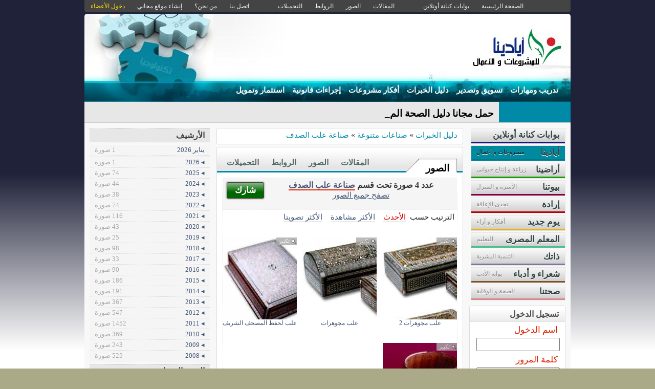

--- FILE ---
content_type: text/html; charset=utf-8
request_url: http://ayadina.kenanaonline.com/topics/57084/photos
body_size: 14293
content:
<!DOCTYPE html PUBLIC "-//W3C//DTD XHTML 1.0 Transitional//EN" "//www.w3.org/TR/xhtml1/DTD/xhtml1-transitional.dtd">
<html xmlns="//www.w3.org/1999/xhtml">
  <head>
    <title> بوابة أيادينا للمشروعات والأعمال</title>
    <meta http-equiv="Content-Type" content="text/html; charset=utf-8" />
    <meta http-equiv="X-UA-Compatible" content="IE=100" />
    <meta name="google-translate-customization" content="2ad5ea026acbbe1-8ea7b62f08205025-g8e287970412391da-10"></meta>
        
    
    

      <link href="//media.kenanaonline.com/favicon.ico" rel="SHORTCUT ICON">
      
    <script type="text/javascript" src="//kenanaonline.com/javascripts/allmin.js"></script>	
    <script type="text/javascript" src="//kenanaonline.com/javascripts/swfobject.js"></script>	
    <script type="text/javascript" src="//kenanaonline.com/javascripts/flowplayer-3.1.1.min.js"></script>	
    <script type="text/javascript" src="//kenanaonline.com/javascripts/prototip.js"></script>	
    
    
    
    <link rel="stylesheet" href="//kenanaonline.com/stylesheets/styles.css?20111" type="text/css" media="screen" />
    
    
      <link href="//ayadina.kenanaonline.com/posts.atom" rel="alternate" title="متابعة أحدث المقالات" type="application/atom+xml" />
    
      <link href="//ayadina.kenanaonline.com/photos.atom" rel="alternate" title="متابعة أحدث الصور" type="application/atom+xml" />
    
      <link href="//ayadina.kenanaonline.com/links.atom" rel="alternate" title="متابعة أحدث الروابط" type="application/atom+xml" />
    
      <link href="//ayadina.kenanaonline.com/downloads.atom" rel="alternate" title="متابعة أحدث التحميلات" type="application/atom+xml" />
    
    <link href="/topics/57084/photos.atom" rel="alternate" title="متابعة أحدث الصور" type="application/atom+xml" />

        
          <script type="text/javascript" src="//kenanaonline.com/sessinfo"></script>
        
        
        
        <script type="text/javascript" language="javascript" charset="utf-8">
        //<![CDATA[
        
          
          current_user_id = ""
          
          avatars = new Hash();
          players = new Hash();
          pointer = new Hash();
          backurls = new Hash();
        //]]>
        </script>
        

<style type="text/css" media="screen">
body{ 
  background:#AAAA88;
  background-image: -webkit-gradient( linear, left bottom, left top, color-stop(0.05, rgb(255,255,255)), color-stop(0.53, rgb(31,34,57)));
  background-attachment:fixed;  
  background-image: -moz-linear-gradient( top, #1D2037, #ffffff);
  filter: progid:DXImageTransform.Microsoft.gradient(startColorstr=#1D2037, endColorstr=#ffffff);
  -ms-filter: "progid:DXImageTransform.Microsoft.gradient(startColorstr=#1D2037, endColorstr=#ffffff)";
}
#archive-browser { background:#008AA8 url('http://media.kenanaonline.com/stylesheets/aqua/images/tab_shade.gif') no-repeat left top; color:#FFFFFF; }
#archive-browser  h5 a { color:#FFFFFF; }
#archive-browser  ul { background:#008AA8; }
#archive-browser  li a { color:#FFFFFF; border-bottom:1px solid #008AA8; }
#archive-browser li a:hover { background:#008AA8;  }
#archive-browser li#popular_downloads a { border-bottom:2px solid #008AA8; }
Div.wallpaper {  background-position: ; ; background-repeat:repeat;}
body.mini .wallpaper {padding:40px 0px 0px 0px;}
#content { border-bottom:2px solid #006e86; }
#mini-content { border-bottom:2px solid #006e86; }
#page-footer div.inner-footer { border-top:2px solid #008AA8; }
.pagination a { border:1px solid #007c97; color:#006176; }
.pagination	a:hover { border:1px solid #008AA8; background:#008AA8; }
.pagination	a:active { border:1px solid #008AA8; }
.pagination	span.current { background-color:#008AA8; border:1px solid #006e86; }
Div.solotab h3 { border-bottom:2px solid #006176; }
Div.solotab h3 span { background:#007c97; color:#FFFFFF; }
#transmenu {z-index:1000;}
#transmenu  a.menu-root { color:#FFFFFF; }
ul.menu-sub { background-color:#00778F; background: none repeat scroll 0 0 rgba(0,120,146, 0.85);z-index:99; }
ul.menu-sub li {list-style:none; margin:0px; padding:0px;z-index:99;display:block;}
ul.menu-sub li a { border-bottom:1px dotted #00778F;color:#FFFFFF; z-index:99;display:block;}
ul.menu-sub li a:hover {background:#00778F;z-index:99;}
.transMenu .item { color:#FFFFFF; }
#main Div.header Div.inner { border-bottom:2px solid #008AA8; }
#main	Div.back-to-archive a  { color:#888; background-color:#F0F0F0; border-bottom:1px dotted #ccc;}
#main	Div.subtitle-links a { background-color:#FFFFFF; }
#main div.tabs { border-bottom:3px solid #008AA8; }
#main Div.body-text h2 { color:#007c97; }
#right-side Div.box h4 { border-bottom:1px solid #bbb; }
#side Div.box_bottom h4 { border-top:1px dotted #bbb;border-bottom:1px dotted #bbb; background:#e7e7e7;}
Div.profile-box Div.profile-photo img { border:1px solid #008AA8; }
.prototip .default .toolbar { background:#fff; }
.prototip .default .content { background:#fff; }
#breadcrumb a { color:#008AA8; }
#breadcrumb a:hover { color:#339900; border-bottom:1px solid #339900; }
Div.pages-list .topic-pages ul li { color: #008AA8; }  
.table-of-contents ul li { color: #008AA8; }  
.headertop_height { height:131px; }
#toplinks { color:#008AA8; }
#toplinks.mini { color:#008AA8; }
Div.headertop_height h1 { color:#000073; padding:29px 0px 0px 0px; text-shadow: #FFFFFF 3px 3px 3px; }
Div.headertop_height  h2 { color:#000080; sfilter: Shadow(Color=#FFFFFF, 	Direction=135, Strength=3); text-shadow: #FFFFFF 3px 3px 3px; }


  div.head { 
    color: #606d82;
    position:relative;
    margin:0px 0px 0px 0px;
    
    background-image:url('http://kenanaonline.com/photos/themes/10/ayadina.jpg');
    background-repeat:no-repeat;
    background-position:0px 0px;

	-moz-border-radius:5px 5px 0px 0px;
	-webkit-border-radius: 5px 5px 0px 0px; 
  }


#topmenu {
	height:36px;
  sposition:absolute;
  bottom:0px;left:0px;right:0px;
  background-color:#00778F;
  background:rgba(0,120,146,0.0);
	sfilter:alpha(opacity=50);
}

#content {
  background-color:#F5F6F7;
  background:rgba(248,248,248,1.0);
	sfilter:alpha(opacity=100.0);
}

</style>


  </head>
  
  <body onload="" id="bodybg">
                
    <div id="background_theme_3442" class="clr wallpaper">
    <div id="wrapper" class="wrapper clr">
      <div id="topbar">
        <div id="toplinks">
          <ul>
            <li class="tp_home"><a href="//ayadina.kenanaonline.com"><span>الصفحة الرئيسية</span></a></li>
            <li class="tp_portals"><a href="//kenanaonline.com">بوابات كنانة أونلاين</a></li>
            <li class="tp_sep">&nbsp;&nbsp;</li>
            
            
							<li class="tp_posts"><a href="/posts"><span>المقالات</span></a></li>
            
							<li class="tp_photos"><a href="/photos"><span>الصور</span></a></li>
            
							<li class="tp_links"><a href="/links"><span>الروابط</span></a></li>
            
							<li class="tp_downloads"><a href="/downloads"><span>التحميلات</span></a></li>
            
						<li class="tp_sep">&nbsp;&nbsp;</li>
            
              <li><a href="//support.kenanaonline.com/contactus"><span>اتصل بنا</span></a></li>
            
              
              <li><a href="//ayadina.kenanaonline.com/aboutus"><span>من نحن؟</span></a></li>
              
            
              <li><a href="/create_a_free_website"><span>إنشاء موقع مجاني</span></a></li>
              <li><a href="/login" class="hl"><span>دخول الأعضاء</span></a></li>
            
          </ul>
        </div>
      </div>

      <div id="container">
        
        <div style="position:relative;" id="header_theme_3442" class="head repos">
        
        <div id="headertop_theme_3442" class="headertop_height">
          
              
              
          </div>
                  
                  
<div id="topmenu" class="topmenu">
  <div id="topmenu_in">
    <div id="transmenu">
      <div></div>
      <ul class="root">
            
            
            
            
              
              <li class="menu-root" id="menu_56902">
                <a class="menu-root" href="https://ayadina.kenanaonline.com/topics/56902" id="trsm_56902" >تدريب ومهارات</a> 
                
                  <ul style="display:none;position:absolute;" class="menu-sub" id="sub_menu_56902">
                    
                      <li> <a href="https://ayadina.kenanaonline.com/topics/56954">مكونات&nbsp;دراسة&nbsp;الجدوى&nbsp;</a> </li>
                    
                      <li> <a href="https://ayadina.kenanaonline.com/topics/57131">دليل&nbsp;رجال&nbsp;الأعمال&nbsp;</a> </li>
                    
                      <li> <a href="https://ayadina.kenanaonline.com/topics/57046">الإدارة&nbsp;الآلية&nbsp;للمشروعات</a> </li>
                    
                      <li> <a href="https://ayadina.kenanaonline.com/topics/57341">&nbsp;أدوات&nbsp;دعم&nbsp;المشروعات&nbsp;</a> </li>
                    
                      <li> <a href="https://ayadina.kenanaonline.com/topics/57173">مهارات&nbsp;إدارة&nbsp;المشروع</a> </li>
                    
                      <li> <a href="https://ayadina.kenanaonline.com/topics/56896">الأمن&nbsp;الصناعي</a> </li>
                    
                      <li> <a href="https://ayadina.kenanaonline.com/topics/57047">المشروعات&nbsp;الصغيرة&nbsp;والبيئة</a> </li>
                    
                      <li> <a href="https://ayadina.kenanaonline.com/topics/114276">مجلة&nbsp;رواد&nbsp;الاعمال</a> </li>
                    
                    <a class="close-menu" href="#"><span>X</span></a>
                  </ul>
                
              </li>
            
              
              <li class="menu-root" id="menu_56876">
                <a class="menu-root" href="https://ayadina.kenanaonline.com/topics/56876" id="trsm_56876" >تسويق وتصدير</a> 
                
                  <ul style="display:none;position:absolute;" class="menu-sub" id="sub_menu_56876">
                    
                      <li> <a href="https://ayadina.kenanaonline.com/topics/56946">دليل&nbsp;المصدرين</a> </li>
                    
                      <li> <a href="https://ayadina.kenanaonline.com/topics/56947">بيانات&nbsp;المعارض&nbsp;التجارية</a> </li>
                    
                      <li> <a href="https://ayadina.kenanaonline.com/topics/56948">فرص&nbsp;التسويق</a> </li>
                    
                      <li> <a href="https://ayadina.kenanaonline.com/topics/56950">أساسيات&nbsp;التصدير</a> </li>
                    
                      <li> <a href="https://ayadina.kenanaonline.com/topics/56949">التسويق&nbsp;الإلكتروني</a> </li>
                    
                      <li> <a href="https://ayadina.kenanaonline.com/topics/56951">مهارات&nbsp;تسويقية</a> </li>
                    
                      <li> <a href="https://ayadina.kenanaonline.com/topics/57557">مهارات&nbsp;البيع</a> </li>
                    
                      <li> <a href="https://ayadina.kenanaonline.com/topics/57787">مصطلحات&nbsp;تسويقية</a> </li>
                    
                    <a class="close-menu" href="#"><span>X</span></a>
                  </ul>
                
              </li>
            
              
              <li class="menu-root" id="menu_56874">
                <a class="menu-root" href="https://ayadina.kenanaonline.com/topics/56874" id="trsm_56874" >دليل الخبرات</a> 
                
                  <ul style="display:none;position:absolute;" class="menu-sub" id="sub_menu_56874">
                    
                      <li> <a href="https://ayadina.kenanaonline.com/topics/56958">صناعات&nbsp;معدنية</a> </li>
                    
                      <li> <a href="https://ayadina.kenanaonline.com/topics/56959">صناعات&nbsp;غذائية</a> </li>
                    
                      <li> <a href="https://ayadina.kenanaonline.com/topics/56960">صناعات&nbsp;بترولية&nbsp;وكيماوية</a> </li>
                    
                      <li> <a href="https://ayadina.kenanaonline.com/topics/56961">صناعات&nbsp;نسيجية</a> </li>
                    
                      <li> <a href="https://ayadina.kenanaonline.com/topics/56962">صناعات&nbsp;خشبية</a> </li>
                    
                      <li> <a href="https://ayadina.kenanaonline.com/topics/56963">صناعات&nbsp;متنوعة</a> </li>
                    
                      <li> <a href="https://ayadina.kenanaonline.com/topics/58752">إبادة&nbsp;حشرات</a> </li>
                    
                      <li> <a href="https://ayadina.kenanaonline.com/topics/62570">أشغال&nbsp;الإبرة&nbsp;والتطريز</a> </li>
                    
                    <a class="close-menu" href="#"><span>X</span></a>
                  </ul>
                
              </li>
            
              
              <li class="menu-root" id="menu_56873">
                <a class="menu-root" href="https://ayadina.kenanaonline.com/topics/56873" id="trsm_56873" >أفكار مشروعات</a> 
                
                  <ul style="display:none;position:absolute;" class="menu-sub" id="sub_menu_56873">
                    
                      <li> <a href="https://ayadina.kenanaonline.com/topics/57019">أنواع&nbsp;الشركات</a> </li>
                    
                      <li> <a href="https://ayadina.kenanaonline.com/topics/56907">مفهوم&nbsp;المشروع&nbsp;الصغير</a> </li>
                    
                      <li> <a href="https://ayadina.kenanaonline.com/topics/56936">قصص&nbsp;نجاح</a> </li>
                    
                      <li> <a href="https://ayadina.kenanaonline.com/topics/57017">العمل&nbsp;الحر</a> </li>
                    
                      <li> <a href="https://ayadina.kenanaonline.com/topics/56911">صاحب&nbsp;المشروع&nbsp;الصغير</a> </li>
                    
                      <li> <a href="https://ayadina.kenanaonline.com/topics/56955">تطبيقات&nbsp;دراسات&nbsp;الجدوى</a> </li>
                    
                    <a class="close-menu" href="#"><span>X</span></a>
                  </ul>
                
              </li>
            
              
              <li class="menu-root" id="menu_56933">
                <a class="menu-root" href="https://ayadina.kenanaonline.com/topics/56933" id="trsm_56933" >إجراءات قانونية</a> 
                
                  <ul style="display:none;position:absolute;" class="menu-sub" id="sub_menu_56933">
                    
                      <li> <a href="https://ayadina.kenanaonline.com/topics/57033">تراخيص&nbsp;المحال</a> </li>
                    
                      <li> <a href="https://ayadina.kenanaonline.com/topics/56944">وثائق&nbsp;قانونية</a> </li>
                    
                      <li> <a href="https://ayadina.kenanaonline.com/topics/57022">قانون&nbsp;تأسيس&nbsp;الشركات</a> </li>
                    
                      <li> <a href="https://ayadina.kenanaonline.com/topics/56939">قانون&nbsp;العمل</a> </li>
                    
                      <li> <a href="https://ayadina.kenanaonline.com/topics/56940">قانون&nbsp;الضرائب</a> </li>
                    
                      <li> <a href="https://ayadina.kenanaonline.com/topics/57072">&nbsp;دليل&nbsp;الخدمات&nbsp;الحكومية</a> </li>
                    
                    <a class="close-menu" href="#"><span>X</span></a>
                  </ul>
                
              </li>
            
              
              <li class="menu-root" id="menu_61271">
                <a class="menu-root" href="https://ayadina.kenanaonline.com/topics/61271" id="trsm_61271" >استثمار وتمويل</a> 
                
                  <ul style="display:none;position:absolute;" class="menu-sub" id="sub_menu_61271">
                    
                      <li> <a href="https://ayadina.kenanaonline.com/topics/56875">تمويل&nbsp;المشروعات</a> </li>
                    
                      <li> <a href="https://ayadina.kenanaonline.com/topics/61273">تقارير&nbsp;البورصة</a> </li>
                    
                    <a class="close-menu" href="#"><span>X</span></a>
                  </ul>
                
              </li>
            
            
        </ul>
    </div>
  </div>
</div>



        
 
        </div>
        
		<div id="subheaderbar">
		
		

	 



<style type="text/css" media="screen">
  Div#newsticker_bar {height:40px;background:#E7E7E7;border-bottom:1px solid #ccc;padding:0px;margin:0px;}
  dl#news {padding:0px 0px 0px 0px;height:40px;overflow:hidden;width:680px;border:0px solid #000;margin:0px;position:relative;}
  div#newsticker_bar.top {margin:0px 0px 0px 0px; }
  div#newsticker_bar.center { 
    margin:0px 0px 10px 0px; 
    -moz-border-radius-topleft: 4px;
    -moz-border-radius-topright: 4px;
    -webkit-border-top-left-radius: 4px; 
    -webkit-border-top-right-radius: 4px; 
  }
  dl#news dt {display:block;position:absolute;right:0px;top:0px;width:120px;bottom:0px;margin:0px;padding:0px 10px;background-color:#008AA8;color:#fff; height:40px;text-align:center;}
	dl#news dt strong {font:normal bold 14pt 'Arabic Transparent'; line-height:40px;}
  dl#news dd {margin:12px 150px 0px 10px;padding:0px;}
  dl#news dd a {font:normal bold 14pt 'Arabic Transparent'; color:#000;}
  dl#news dd a:hover {font:normal bold 14pt 'Arabic Transparent'; color:#d00!important;}
  div#search-bar {float:left;margin:4px 0px 0px 15px;display:none;}
  div#search-bar #sbb { padding:2px; border:0px; background:#aaa;font:normal normal 10pt tahoma; color:#fff;-moz-border-radius:3px;border-radius:3px;height:24px;margin:0px 2px;}
  div#search-bar #sbi { padding:2px; border:0px; background:#eee;border:1px solid #bbb;font:normal normal 10pt tahoma; color:#444;border-bottom:1px solid #999;width:185px;-moz-border-radius:3px;border-radius:3px;box-shadow:2px 2px 2px #66CCEE;}
</style>


<div id="newsticker_bar" class="top">

<div id="search-bar">
    <div class="ssearchtag">
<form method="get" style="margin:0px;" action="http://ayadina.kenanaonline.com/search" target="_top"  id="searchform">
            <input type="hidden" name="domains" value="ayadina.kenanaonline.com"></input>
            
              <input type="hidden" name="user" value=""></input>
            
            <label for="sbi" style="display: none">أدخل شروط البحث الخاصة بك</label>
            <input type="text" name="q" size="30" class="search" maxlength="255" value="" id="sbi"></input><input type="submit" name="sa" value="ابحث" dir="rtl" id="sbb"></input>
            <input type="hidden" name="client" value="pub-7753302205365754"></input>
            <input type="hidden" name="forid" value="1"></input>
            <input type="hidden" name="ie" value="UTF-8"></input>
            <input type="hidden" name="oe" value="UTF-8"></input>
            <input type="hidden" name="sitesearch" value="ayadina.kenanaonline.com">    
            <input type="hidden" name="cof" value="GALT:#008000;GL:1;DIV:#336699;VLC:663399;AH:center;BGC:FFFFFF;LBGC:336699;ALC:0000FF;LC:0000FF;T:000000;GFNT:0000FF;GIMP:0000FF;FORID:11"></input>
            <input type="hidden" name="hl" value="ar"></input>
    </form>
    </div>
</div>

<dl id="news" >
	<dt class="title"><strong></strong></dt>
  
  <dd><a href="https://ayadina.kenanaonline.com/posts/1261449" class="viewer">الصورية وانواعها</a></dd>
  
  <dd><a href="https://ayadina.kenanaonline.com/posts/1261422" class="viewer">حمل مجانا دليل الصحة المهنية (Industrial Hygiene) </a></dd>
  
  <dd><a href="https://ayadina.kenanaonline.com/posts/1261421" class="viewer">مقالة عن الصحة المهنية (Industrial Hygiene)</a></dd>
  
  <dd><a href="https://ayadina.kenanaonline.com/posts/1261420" class="viewer">مصانع الكلادينج في مصر: صناعة الواجهات الحديثة بين الجودة والابتكار</a></dd>
  
  <dd><a href="https://ayadina.kenanaonline.com/posts/1261419" class="viewer">The tilapia revolution: Brazil’s new national dish -Editor/Mohamed Shihab</a></dd>
  
  <dd><a href="https://ayadina.kenanaonline.com/posts/1261418" class="viewer">حمل مجانا معايير السلامة الخاصة بمسالك الهروب   </a></dd>
  
  <dd><a href="https://ayadina.kenanaonline.com/posts/1261417" class="viewer">شركة بي وان تطلق برنامج تدريب عملي متكامل لخريجي نظم معلومات الأعمال والمحاسبة من مختلف الجامعات المصرية</a></dd>
  
  <dd><a href="https://ayadina.kenanaonline.com/posts/1261416" class="viewer">حمل مجانا الدليل التعريفي لمنظمة الاوشا </a></dd>
  
  <dd><a href="https://ayadina.kenanaonline.com/posts/1261415" class="viewer">Oman Turns Trash to Treasure with Massive $96M Green Feed Plant -Editor/Mohamed Shihab</a></dd>
  
  <dd><a href="https://ayadina.kenanaonline.com/posts/1261414" class="viewer">الزراعة بدون تربة </a></dd>
  
</dl>
</div>

<script type="text/javascript" language="javascript" charset="utf-8">
//<![CDATA[
  				var ticker = Class.create({
					initialize: function(container, options) {
						this.container = container;
						this.options = Object.extend(options || {},{
							frequency: 500,
							item_frequency: 2000,
							char_frequency: 50,
							endBits: ['_','-']
						});
						this.current = 0;
						this.currentChar = 0;
						this.startTick();
					},
					startTick: function() {
						this.container.each(function(item) {
							item.hide();
						});
						setTimeout(this.onTick.bind(this), this.options.frequency);
					},
					onTick: function() {
						if(this.currentChar==0) {
							if (this.current_item) {
								this.current_item.hide();
							}
							this.current_item = this.container[this.current%this.container.length];
							this.current_item.show();
							this.current_element = this.current_item.firstDescendant()
							this.current_title = this.current_element.innerHTML;
							this.current++;
						}
				
						this.current_element.innerHTML = this.current_title.substring(0,this.currentChar) + this.options.endBits[this.currentChar&this.options.endBits.length-1];
						if(this.currentChar==this.current_title.length) {
							this.current_element.innerHTML = this.current_title.substring(0,this.current_title.length);
							this.currentChar=0;
							var t = this.options.item_frequency || 1000;
						} else {
							this.currentChar++;
							var t = this.options.char_frequency || 50;
						}
						setTimeout(this.onTick.bind(this),t);
					}
				});
			
				// Call ticker from within document.observe handler for Prototype
				document.observe("dom:loaded", function() {
				   new ticker($$("#news dd"));
				});

//]]>
</script>





		</div>
        <div id="content" class="clr">
          <div id="subheader"></div>
          <div id="body" class="clr">
          <div id="bodytop"></div>
            
            <div id="main">

              <div id="loader" style="display:none;">
                <div>جارى التحميل</div>
                <div>استخدم زر ESC أو رجوع للعودة</div>
              </div>
              <div id="loader-icon" style="display:none;"></div>
              <div id="main_top">
                <div id="flash_messages">

  

  

  

</div>

                
    <div class="page_cap">
  <div class="top_cap">
    <div class="bottom_cap clr">
      


  
    
  

  
    
  

  
    
  

<div id="breadcrumb"> 
  <a href="http://ayadina.kenanaonline.com/topics/56874">دليل الخبرات</a> &raquo; <a href="http://ayadina.kenanaonline.com/topics/56963">صناعات متنوعة</a> &raquo; <a href="http://ayadina.kenanaonline.com/topics/57084">صناعة علب الصدف</a> 
</div>


    </div>
  </div>
</div>

  
                
                <div id="breadcrumb-box"></div>
                <div id="cse" style="width:100%;display:none;"></div> 
                
              </div>
              
              <div id="preview" class="white_content"></div>
              <div id="lightbox" class="black_overlay" style="display:none;"></div>
                  <div id="main_page">









  


        <div class="page_cap">
          <div class="top_cap">
            <div class="bottom_cap clr">

<div class="tabs">
  
  <h4> <a href="http://ayadina.kenanaonline.com/topics/57084/photos">الصور</a> </h4>
  <ul>
    
      <li id="tab_downloads">
        
        <a href="http://ayadina.kenanaonline.com/topics/57084/downloads" class="tab">التحميلات</a>
      </li>
    
      <li id="tab_links">
        
        <a href="http://ayadina.kenanaonline.com/topics/57084/links" class="tab">الروابط</a>
      </li>
    
      <li id="tab_photos">
        
        <a href="http://ayadina.kenanaonline.com/topics/57084/photos" class="tab">الصور</a>
      </li>
    
      <li id="tab_posts">
        
        <a href="http://ayadina.kenanaonline.com/topics/57084/posts" class="tab">المقالات</a>
      </li>
    
  </ul>
</div>


<div class="back-to-archive clr">
  

  
</div>
<div class="pc">
  
  
<div id="message-line" class="clr"><div class="zr lt mrg5 do"><a href="http://kenanaonline.com/photos/new?host=ayadina&amp;topic=57084">شارك</a></div><p class="msg">عدد 4 صورة تحت قسم <a href="http://ayadina.kenanaonline.com/topics/57084/photos">صناعة علب الصدف</a><p class="help"><a href="http://ayadina.kenanaonline.com/photos">تصفح جميع الصور</a></p></p></div>

  
<div class="sort-by-line">
  <ul class="clr">
    <h4>الترتيب حسب</h4>
    <li>
      
      <a href="/topics/57084/photos" class="on">الأحدث</a>
    </li>
    
      <li>
        
        <a href="/topics/57084/most_visited_photos" class="">الأكثر مشاهدة</a>
      </li>
    
      <li>
        
        <a href="/topics/57084/highest_rated_photos" class="">الأكثر تصويتا</a>
      </li>
    
  </ul>
</div>


  
    
      
      
      
      
      <style type="text/css" media="screen">
</style>
<div class="listing listview_thumbnail">
  <div class="photos">
    
      <div class="photos-row clr">
        
			
      
              
              
                  <div id="photo_1173779522" class="photo photo_item clr align_0">
                    <div class="frame" style="position:relative;">
                      <a href="//media.kenanaonline.com/photos/1173779/1173779522/gallery_1173779522.jpg?1315075029" class="lightview" rel="set[]"><span>تكبير</span></a>
                          <div id="listing_photo_1173779522_repos" style="display:none;" class="repositioner owner_67232"></div>

                      <a href="http://ayadina.kenanaonline.com/photos/1173779522" class="repos summary-tip viewer photo_bg" id="listing_photo_1173779522" rel="علب مجوهرات 2| نشرت فى 2 نوفمبر 2008 بواسطة &lt;em&gt;ayadina&lt;/em&gt;. عدد 1565 مشاهدة.|//media.kenanaonline.com/photos/1238068/1238068406/square_1238068406.jpg?1297630148" style="background-image:url('//media.kenanaonline.com/photos/1173779/1173779522/medium_1173779522.jpg?1315075029'); background-repeat:repeat;background-position: 0px 0px;"><span></span></a>
                    </div>
                    <div class="title"><a href="http://ayadina.kenanaonline.com/photos/1173779522" class="summary-tip viewer" rel="علب مجوهرات 2| نشرت فى 2 نوفمبر 2008 بواسطة &lt;em&gt;ayadina&lt;/em&gt;. عدد 1565 مشاهدة.|//media.kenanaonline.com/photos/1238068/1238068406/square_1238068406.jpg?1297630148">علب مجوهرات 2</a></div>
                    <div class="underline">
                      
                    </div>
                    <div class="admin owner_67232" style="display:none;">
                    <span class="edt"><a href="/photos/1173779522/edit" class="owner_67232" style="display:none;" title="تعديل"><em>تعديل</em></a></span> <span class="ftr"><a class="owner_67232" href="#" onclick="new Ajax.Request('/users/ayadina/photos/1173779522/featured', {asynchronous:true, evalScripts:true, parameters:'listview=thumbnail&amp;idx=0'}); return false;" style="display:none;"><em>مشاركة&nbsp;مختارة؟</em></a> </span> <span class="is_published upsh"><a class="owner_67232" href="#" onclick="new Ajax.Request('/users/ayadina/photos/1173779522/published', {asynchronous:true, evalScripts:true, parameters:'listview=thumbnail'}); return false;" style="display:none;" title="أوقف&nbsp;النشر؟"><em>أوقف&nbsp;النشر؟</em></a></span> <span class="cht"><a class="owner_67232" href="#" onclick="change_topic(this,'thumbnail','0');; return false;" rel="/users/ayadina/photos/1173779522/change_topic" style="display:none;" title="تصنيف"><em>تصنيف</em></a></span> <span class="del"><a class="owner_67232" href="#" onclick="if (confirm('متأكد هل تريد الحذف')) { new Ajax.Request('/photos/1173779522', {asynchronous:true, evalScripts:true, method:'delete'}); }; return false;" style="display:none;" title="حذف"><em>حذف</em></a></span>  
                    </div>
                  </div>


          
        
			
      
              
              
                  <div id="photo_1173779521" class="photo photo_item clr align_1">
                    <div class="frame" style="position:relative;">
                      <a href="//media.kenanaonline.com/photos/1173779/1173779521/gallery_1173779521.jpg?1315075034" class="lightview" rel="set[]"><span>تكبير</span></a>
                          <div id="listing_photo_1173779521_repos" style="display:none;" class="repositioner owner_67232"></div>

                      <a href="http://ayadina.kenanaonline.com/photos/1173779521" class="repos summary-tip viewer photo_bg" id="listing_photo_1173779521" rel="علب مجوهرات| نشرت فى 2 نوفمبر 2008 بواسطة &lt;em&gt;ayadina&lt;/em&gt;. عدد 2593 مشاهدة.|//media.kenanaonline.com/photos/1238068/1238068406/square_1238068406.jpg?1297630148" style="background-image:url('//media.kenanaonline.com/photos/1173779/1173779521/medium_1173779521.jpg?1315075034'); background-repeat:repeat;background-position: 0px 0px;"><span></span></a>
                    </div>
                    <div class="title"><a href="http://ayadina.kenanaonline.com/photos/1173779521" class="summary-tip viewer" rel="علب مجوهرات| نشرت فى 2 نوفمبر 2008 بواسطة &lt;em&gt;ayadina&lt;/em&gt;. عدد 2593 مشاهدة.|//media.kenanaonline.com/photos/1238068/1238068406/square_1238068406.jpg?1297630148">علب مجوهرات</a></div>
                    <div class="underline">
                      
                    </div>
                    <div class="admin owner_67232" style="display:none;">
                    <span class="edt"><a href="/photos/1173779521/edit" class="owner_67232" style="display:none;" title="تعديل"><em>تعديل</em></a></span> <span class="ftr"><a class="owner_67232" href="#" onclick="new Ajax.Request('/users/ayadina/photos/1173779521/featured', {asynchronous:true, evalScripts:true, parameters:'listview=thumbnail&amp;idx=1'}); return false;" style="display:none;"><em>مشاركة&nbsp;مختارة؟</em></a> </span> <span class="is_published upsh"><a class="owner_67232" href="#" onclick="new Ajax.Request('/users/ayadina/photos/1173779521/published', {asynchronous:true, evalScripts:true, parameters:'listview=thumbnail'}); return false;" style="display:none;" title="أوقف&nbsp;النشر؟"><em>أوقف&nbsp;النشر؟</em></a></span> <span class="cht"><a class="owner_67232" href="#" onclick="change_topic(this,'thumbnail','1');; return false;" rel="/users/ayadina/photos/1173779521/change_topic" style="display:none;" title="تصنيف"><em>تصنيف</em></a></span> <span class="del"><a class="owner_67232" href="#" onclick="if (confirm('متأكد هل تريد الحذف')) { new Ajax.Request('/photos/1173779521', {asynchronous:true, evalScripts:true, method:'delete'}); }; return false;" style="display:none;" title="حذف"><em>حذف</em></a></span>  
                    </div>
                  </div>


          
        
			
      
              
              
                  <div id="photo_1173779520" class="photo photo_item clr align_2">
                    <div class="frame" style="position:relative;">
                      <a href="//media.kenanaonline.com/photos/1173779/1173779520/gallery_1173779520.jpg?1315075036" class="lightview" rel="set[]"><span>تكبير</span></a>
                          <div id="listing_photo_1173779520_repos" style="display:none;" class="repositioner owner_67232"></div>

                      <a href="http://ayadina.kenanaonline.com/photos/1173779520" class="repos summary-tip viewer photo_bg" id="listing_photo_1173779520" rel="علب لحفظ المصحف الشريف | نشرت فى 2 نوفمبر 2008 بواسطة &lt;em&gt;ayadina&lt;/em&gt;. عدد 1544 مشاهدة.|//media.kenanaonline.com/photos/1238068/1238068406/square_1238068406.jpg?1297630148" style="background-image:url('//media.kenanaonline.com/photos/1173779/1173779520/medium_1173779520.jpg?1315075036'); background-repeat:repeat;background-position: 0px 0px;"><span></span></a>
                    </div>
                    <div class="title"><a href="http://ayadina.kenanaonline.com/photos/1173779520" class="summary-tip viewer" rel="علب لحفظ المصحف الشريف | نشرت فى 2 نوفمبر 2008 بواسطة &lt;em&gt;ayadina&lt;/em&gt;. عدد 1544 مشاهدة.|//media.kenanaonline.com/photos/1238068/1238068406/square_1238068406.jpg?1297630148">علب لحفظ المصحف الشريف </a></div>
                    <div class="underline">
                      
                    </div>
                    <div class="admin owner_67232" style="display:none;">
                    <span class="edt"><a href="/photos/1173779520/edit" class="owner_67232" style="display:none;" title="تعديل"><em>تعديل</em></a></span> <span class="ftr"><a class="owner_67232" href="#" onclick="new Ajax.Request('/users/ayadina/photos/1173779520/featured', {asynchronous:true, evalScripts:true, parameters:'listview=thumbnail&amp;idx=2'}); return false;" style="display:none;"><em>مشاركة&nbsp;مختارة؟</em></a> </span> <span class="is_published upsh"><a class="owner_67232" href="#" onclick="new Ajax.Request('/users/ayadina/photos/1173779520/published', {asynchronous:true, evalScripts:true, parameters:'listview=thumbnail'}); return false;" style="display:none;" title="أوقف&nbsp;النشر؟"><em>أوقف&nbsp;النشر؟</em></a></span> <span class="cht"><a class="owner_67232" href="#" onclick="change_topic(this,'thumbnail','2');; return false;" rel="/users/ayadina/photos/1173779520/change_topic" style="display:none;" title="تصنيف"><em>تصنيف</em></a></span> <span class="del"><a class="owner_67232" href="#" onclick="if (confirm('متأكد هل تريد الحذف')) { new Ajax.Request('/photos/1173779520', {asynchronous:true, evalScripts:true, method:'delete'}); }; return false;" style="display:none;" title="حذف"><em>حذف</em></a></span>  
                    </div>
                  </div>


          
        
      </div>
    
      <div class="photos-row clr">
        
			
      
              
              
                  <div id="photo_1173779519" class="photo photo_item clr align_0">
                    <div class="frame" style="position:relative;">
                      <a href="//media.kenanaonline.com/photos/1173779/1173779519/gallery_1173779519.jpg?1315075039" class="lightview" rel="set[]"><span>تكبير</span></a>
                          <div id="listing_photo_1173779519_repos" style="display:none;" class="repositioner owner_67232"></div>

                      <a href="http://ayadina.kenanaonline.com/photos/1173779519" class="repos summary-tip viewer photo_bg" id="listing_photo_1173779519" rel="كأس مطعم بالصدف | نشرت فى 2 نوفمبر 2008 بواسطة &lt;em&gt;ayadina&lt;/em&gt;. عدد 1411 مشاهدة.|//media.kenanaonline.com/photos/1238068/1238068406/square_1238068406.jpg?1297630148" style="background-image:url('//media.kenanaonline.com/photos/1173779/1173779519/medium_1173779519.jpg?1315075039'); background-repeat:repeat;background-position: 0px 0px;"><span></span></a>
                    </div>
                    <div class="title"><a href="http://ayadina.kenanaonline.com/photos/1173779519" class="summary-tip viewer" rel="كأس مطعم بالصدف | نشرت فى 2 نوفمبر 2008 بواسطة &lt;em&gt;ayadina&lt;/em&gt;. عدد 1411 مشاهدة.|//media.kenanaonline.com/photos/1238068/1238068406/square_1238068406.jpg?1297630148">كأس مطعم بالصدف </a></div>
                    <div class="underline">
                      
                    </div>
                    <div class="admin owner_67232" style="display:none;">
                    <span class="edt"><a href="/photos/1173779519/edit" class="owner_67232" style="display:none;" title="تعديل"><em>تعديل</em></a></span> <span class="ftr"><a class="owner_67232" href="#" onclick="new Ajax.Request('/users/ayadina/photos/1173779519/featured', {asynchronous:true, evalScripts:true, parameters:'listview=thumbnail&amp;idx=0'}); return false;" style="display:none;"><em>مشاركة&nbsp;مختارة؟</em></a> </span> <span class="is_published upsh"><a class="owner_67232" href="#" onclick="new Ajax.Request('/users/ayadina/photos/1173779519/published', {asynchronous:true, evalScripts:true, parameters:'listview=thumbnail'}); return false;" style="display:none;" title="أوقف&nbsp;النشر؟"><em>أوقف&nbsp;النشر؟</em></a></span> <span class="cht"><a class="owner_67232" href="#" onclick="change_topic(this,'thumbnail','0');; return false;" rel="/users/ayadina/photos/1173779519/change_topic" style="display:none;" title="تصنيف"><em>تصنيف</em></a></span> <span class="del"><a class="owner_67232" href="#" onclick="if (confirm('متأكد هل تريد الحذف')) { new Ajax.Request('/photos/1173779519', {asynchronous:true, evalScripts:true, method:'delete'}); }; return false;" style="display:none;" title="حذف"><em>حذف</em></a></span>  
                    </div>
                  </div>


          
        
			
        
			
        
      </div>
    
  </div>
</div>


  
      
</div>
            </div>
          </div>
        </div>





</div>
                  
              </div>

            
          
          <div id="right-side">
            
            
            
    
    
      
        <style type="text/css" media="screen">
#plks { margin:0px 0px 10px 0px; padding:0px; }
#plks ul { margin:0px 5px 0px 0px; padding:0px; list-style:none; list-style-image:none; }
#plks li { list-style:none; list-style-image:none; margin:0px 0px 3px 0px; height:29px; padding:0px; 
border:1px solid #e5e5e5; }
#plks li a { display:block;color:#344;background-color:#e5e5e5; height:20px; padding:3px 10px; margin:0px;;
  text-shadow:0 1px 0 #FFFFFF;
  background:#ccc url('/gfx/move.png') repeat-x center -220px;

}
#plks li#ayadina_link {background:#007a8f;}
#plks li#aradina_link {background:#169f00;}
#plks li#yomgedid_link {background:#ecb700;}
#plks li#byotna_link {background:#830047;}
#plks li#erada_link {background:#b00;}
#plks li#edu_link {background:#4dbf8d;}
#plks li#poets_link {background:#7f5122;}
#plks li#zatak_link {background:#8174a4;}
#plks li#tv_link {background:#b00;}
#plks li#tv_link {background:#b00;}
#plks li#www_link {background:#121583;}
#plks li#se7tna_link {background:#D7878D;}

li#www_link a:hover, li#www_link a.on { background:#121583 }
li#ayadina_link a:hover, li#ayadina_link a.on { background:#008a9f }
li#byotna_link a:hover, li#byotna_link a.on { background:#830047 }
li#aradina_link a:hover, li#aradina_link a.on { background:#169f00 }
li#erada_link a:hover, li#erada_link a.on { background:#d00 }
li#edu_link a:hover, li#edu_link a.on { background:#4dbf8d }
li#poets_link a:hover, li#poets_link a.on { background:#7f5122 }
li#zatak_link a:hover, li#zatak_link a.on { background:#8174a4 }
li#yomgedid_link a:hover, li#yomgedid_link a.on { background:#ecb700 }
li#se7tna_link a:hover, li#se7tna_link a.on { background:#D7878D }
li.portals em {width:45px;height:20px;}
#plks li a em { font:normal bold 12.5pt 'Arabic Transparent'; float:right;}
#plks li a span { font:normal normal 9pt 'Tahoma'; float:left;color:#888;margin:2px 0px 0px 0px;width:115px;text-align:left;}
#plks a:hover span, #plks a.on span {color:#000;} 
    
</style>
<div id="plks">
  <ul>
      <li id="www_link"><a href="//kenanaonline.com" class=""><em>بوابات كنانة أونلاين</em></a></li>
    
    <li id="ayadina_link" class="portals"><a href="//ayadina.kenanaonline.com" class="on"><em>أيادينا</em><span>مشروعات و أعمال</span></a></li>
    
    <li id="aradina_link" class="portals"><a href="//aradina.kenanaonline.com" class=""><em>أراضينا</em><span>زراعة و إنتاج حيوانى</span></a></li>
    
    <li id="byotna_link" class="portals"><a href="//byotna.kenanaonline.com" class=""><em>بيوتنا</em><span>الأسرة و المنزل</span></a></li>
    
    <li id="erada_link" class="portals"><a href="//erada.kenanaonline.com" class=""><em>إرادة</em><span>تحدى الإعاقة</span></a></li>
    
    <li id="yomgedid_link" class="portals"><a href="//yomgedid.kenanaonline.com" class=""><em>يوم&nbsp;جديد</em><span>أفكار و آراء</span></a></li>
    
    <li id="edu_link" class="portals"><a href="//edu.kenanaonline.com" class=""><em>المعلم&nbsp;المصرى</em><span>التعليم</span></a></li>
    
    <li id="zatak_link" class="portals"><a href="//zatak.kenanaonline.com" class=""><em>ذاتك</em><span>التنمية البشرية</span></a></li>
    
    <li id="poets_link" class="portals"><a href="//poets.kenanaonline.com" class=""><em>شعراء&nbsp;و&nbsp;أدباء</em><span>بوابة الأدب</span></a></li>
    
    <li id="se7tna_link" class="portals"><a href="//se7tna.kenanaonline.com" class=""><em>صحتنا</em><span>الصحة و الوقاية</span></a></li>
    
  </ul>
</div>

        
        
        
        
  <div id="login-box">
              <div  class="box  clr" >
            <div class="box_top">
              <div class="box_bottom">
                <h4 style=""><span>تسجيل الدخول</span></h4>
                <div class="box-content ">
                  <div class="inner">


      <form action="http://ayadina.kenanaonline.com/sessions" method="post">

        <label>اسم الدخول</label> 
        <div><input class="text_field" dir="ltr" id="user_email" name="user[email]" size="30" type="text" value="" /></div>

        <label>كلمة المرور</label> 
        <div><input class="text_field" dir="ltr" id="user_password" name="user[password]" size="30" type="password" value="" /></div>
        <input id="login_box" name="login_box" type="hidden" value="1" />
        
          
          <input id="return_url" name="return_url" type="hidden" value="//ayadina.kenanaonline.com/topics/57084/photos" />
        
        <div class="alone"><input id="sign_in" name="commit" type="submit" value="دخول الأعضاء" /></div>
        <div class="note">&raquo; <a href="http://ayadina.kenanaonline.com/create_a_free_website">غير مشترك؟ احصل على موقع مجاني الآن!</a> </div>
        <div class="note">&raquo; <a href="http://ayadina.kenanaonline.com/sendpassword">هل نسيت كلمة المرور؟</a></div>
      </form>
                      </div>
                </div>
              </div>
            </div>
          </div>

  </div>


        
        
        
        
        
        
        
        
          

  
    <div class="visits-counter">
      <p>عدد زيارات الموقع</p>
      <div class="visits">
        20,854,196 
      </div>
    </div>
  


        
    




			

  
  
    


  
    
      
    
  


  


            
            
            
          </div>
          
          </div>
            
            <div id="side">
              
              <div id="side_preview"> 
							</div>
              <div id="inner_side"> 
                
  
<div id="months">
          <script>
        new Ajax.Request('/users/67232/months/photo/1726997111', {asynchronous:true, evalScripts:true, method:'get', onLoaded:function(request){Event.addBehavior.reload();$$('a.summary-tip').each(function(element){mktooltip(element)});}})
        </script>

</div>

  






<div id="featured_photos">
  
  
  
  
              <div  class="box  clr" >
            <div class="box_top">
              <div class="box_bottom">
                <h4 style=""><span>الصور المختارة</span></h4>
                <div class="box-content ">
                  <div class="inner">


      <style type="text/css" media="screen">
</style>

    <div id="stg">
      
      
      
        <div class="mn">
            <div id="stg-l_photo_1238807824_repos" style="display:none;" class="repositioner owner_67232"></div>

        
        <span class="ttl"><a href="http://kenanaonline.com/users/tamersafety/photos/1238807697" class="viewer">أركان السلامة المهنية حماية وتدريب</a></span>
        <a id="stg-l_photo_1238807824" rel="أركان السلامة المهنية حماية وتدريب| نشرت فى 4 يناير 2026 بواسطة <em>tamersafety</em>. عدد 41 مشاهدة.|//media.kenanaonline.com/photos/1238799/1238799541/square_1238799541.jpg?1724178039" class="repos bg viewer summary-tip " href="http://kenanaonline.com/users/tamersafety/photos/1238807697" style="display:block;background-color:#ccc;background-image:url('//media.kenanaonline.com/photos/1238807/1238807697/medium_1238807697.jpg?1767554900');background-repeat:repeat;background-position:;"></a>
      </div>
    

      
        
      <div style="float:right;" class="item">
            <div id="stg_photo_1238770614_repos" style="display:none;" class="repositioner owner_67232"></div>

        
        <a id="stg_photo_1238770614" rel="تصدير حاصلات زراعيه| نشرت فى 22 سبتمبر 2022 بواسطة <em>captaincom</em>. عدد 825 مشاهدة.|" class="repos bg viewer summary-tip" href="http://kenanaonline.com/users/captaincom/photos/1238770613" style="display:block;background:#ccc url('//media.kenanaonline.com/photos/1238770/1238770613/small_1238770613.jpg?1663874579') repeat 0px 0px;"></a>
      </div>
      
        
      <div style="margin-right:2px;float:right;" class="item">
            <div id="stg_photo_1238755064_repos" style="display:none;" class="repositioner owner_67232"></div>

        
        <a id="stg_photo_1238755064" rel="#مصر تحقق أعلى معدل نمو بحجم صادرات الغاز الطبيعي المسال عالمياً في 2021 | نشرت فى 28 يناير 2022 بواسطة <em>elhaisha</em>. عدد 519 مشاهدة.|//media.kenanaonline.com/photos/1238710/1238710449/square_1238710449.jpg?1591462153" class="repos bg viewer summary-tip" href="http://kenanaonline.com/users/elhaisha/photos/1238755063" style="display:block;background:#ccc url('//media.kenanaonline.com/photos/1238755/1238755063/small_1238755063.jpg?1643386180') repeat ;"></a>
      </div>
      
        
      <div style="float:left;" class="item">
            <div id="stg_photo_1238755015_repos" style="display:none;" class="repositioner owner_67232"></div>

        
        <a id="stg_photo_1238755015" rel="بقيمة تقارب الـ 8 مليارات دولار.. #الإمارات ثاني أكبر الشركاء التجاريين لمصر| نشرت فى 27 يناير 2022 بواسطة <em>elhaisha</em>. عدد 496 مشاهدة.|//media.kenanaonline.com/photos/1238710/1238710449/square_1238710449.jpg?1591462153" class="repos bg viewer summary-tip" href="http://kenanaonline.com/users/elhaisha/photos/1238755014" style="display:block;background:#ccc url('//media.kenanaonline.com/photos/1238755/1238755014/small_1238755014.jpg?1643300647') repeat ;"></a>
      </div>
      
        
      <div style="float:right;" class="item">
            <div id="stg_photo_1238753728_repos" style="display:none;" class="repositioner owner_67232"></div>

        
        <a id="stg_photo_1238753728" rel="بذور الكمون للتصدير والاستيراد | نشرت فى 5 يناير 2022 بواسطة <em>molokhialeaves</em>. عدد 599 مشاهدة.|//media.kenanaonline.com/photos/1238677/1238677760/square_1238677760.jpg?1553948084" class="repos bg viewer summary-tip" href="http://kenanaonline.com/users/molokhialeaves/photos/1238753711" style="display:block;background:#ccc url('//media.kenanaonline.com/photos/1238753/1238753711/small_1238753711.jpg?1641383338') repeat ;"></a>
      </div>
      
        
      <div style="margin-right:2px;float:right;" class="item">
            <div id="stg_photo_1238753726_repos" style="display:none;" class="repositioner owner_67232"></div>

        
        <a id="stg_photo_1238753726" rel="بذور سمسم للتصدير | نشرت فى 5 يناير 2022 بواسطة <em>molokhialeaves</em>. عدد 522 مشاهدة.|//media.kenanaonline.com/photos/1238677/1238677760/square_1238677760.jpg?1553948084" class="repos bg viewer summary-tip" href="http://kenanaonline.com/users/molokhialeaves/photos/1238753714" style="display:block;background:#ccc url('//media.kenanaonline.com/photos/1238753/1238753714/small_1238753714.jpg?1641384324') repeat ;"></a>
      </div>
      
        
      <div style="float:left;" class="item">
            <div id="stg_photo_1238753709_repos" style="display:none;" class="repositioner owner_67232"></div>

        
        <a id="stg_photo_1238753709" rel="ريحان للتصدير والاستيراد | نشرت فى 5 يناير 2022 بواسطة <em>molokhialeaves</em>. عدد 592 مشاهدة.|//media.kenanaonline.com/photos/1238677/1238677760/square_1238677760.jpg?1553948084" class="repos bg viewer summary-tip" href="http://kenanaonline.com/users/molokhialeaves/photos/1238753708" style="display:block;background:#ccc url('//media.kenanaonline.com/photos/1238753/1238753708/small_1238753708.jpg?1641381967') repeat ;"></a>
      </div>
      
        
      <div style="float:right;" class="item">
            <div id="stg_photo_1238753332_repos" style="display:none;" class="repositioner owner_67232"></div>

        
        <a id="stg_photo_1238753332" rel="بقدرة 1465 ميجاوات.. محطة  ⁧‫#بنبان‬⁩  في ⁧‫#أسوان‬⁩ بين أكبر 4 محطات ⁧‫#طاقة_شمسية‬⁩ في العالم| نشرت فى 28 ديسمبر 2021 بواسطة <em>elhaisha</em>. عدد 578 مشاهدة.|//media.kenanaonline.com/photos/1238710/1238710449/square_1238710449.jpg?1591462153" class="repos bg viewer summary-tip" href="http://kenanaonline.com/users/elhaisha/photos/1238753331" style="display:block;background:#ccc url('//media.kenanaonline.com/photos/1238753/1238753331/small_1238753331.jpg?1640701905') repeat ;"></a>
      </div>
      
        
      <div style="margin-right:2px;float:right;" class="item">
            <div id="stg_photo_1238752466_repos" style="display:none;" class="repositioner owner_67232"></div>

        
        <a id="stg_photo_1238752466" rel="غلاف كتاب بعنوان  تطبيقات الحوسبة السحابية  العامة والمتخصصة | نشرت فى 5 ديسمبر 2021 بواسطة <em>ahmedamin</em>. عدد 677 مشاهدة.|//media.kenanaonline.com/photos/1238752/1238752383/square_1238752383.jpg?1638700271" class="repos bg viewer summary-tip" href="http://kenanaonline.com/users/ahmedamin/photos/1238752382" style="display:block;background:#ccc url('//media.kenanaonline.com/photos/1238752/1238752382/small_1238752382.jpg?1638699459') repeat 0px 0px;"></a>
      </div>
      
        
      <div style="float:left;" class="item">
            <div id="stg_photo_1238752322_repos" style="display:none;" class="repositioner owner_67232"></div>

        
        <a id="stg_photo_1238752322" rel="نموًّا ملحوظًا في صادرات الغاز الطبيعي المسال المصري وصل إلى 900% خلال الربع الثالث من 2021| نشرت فى 3 ديسمبر 2021 بواسطة <em>elhaisha</em>. عدد 487 مشاهدة.|//media.kenanaonline.com/photos/1238710/1238710449/square_1238710449.jpg?1591462153" class="repos bg viewer summary-tip" href="http://kenanaonline.com/users/elhaisha/photos/1238752321" style="display:block;background:#ccc url('//media.kenanaonline.com/photos/1238752/1238752321/small_1238752321.jpg?1638568864') repeat 0px 0px;"></a>
      </div>
      
    </div>

                      </div>
                </div>
              </div>
            </div>
          </div>

  

</div>

 
								

  
  
    
  
    


  
    
                <div  class="box  clr" >
            <div class="box_top">
              <div class="box_bottom">
                
                <div class="box-content ">
                  <div class="inner">


      <iframe src="http://www.facebook.com/plugins/likebox.php?href=http%3A%2F%2Fwww.facebook.com%2Fpages%2FAyadina%2F192573877444478&amp;width=238&amp;colorscheme=light&amp;show_faces=true&amp;stream=false&amp;header=false&amp;height=400" scrolling="no" frameborder="0" style="border:none; overflow:hidden; width:238px; height:400px;" allowTransparency="true"></iframe>
                        </div>
                </div>
              </div>
            </div>
          </div>

    
  


  
    
  
  
    
      
                <div  class="box  clr" >
            <div class="box_top">
              <div class="box_bottom">
                <h4 style="background-color:#f0f0f0;"><span>التخطيط وتطوير الأعمال</span></h4>
                <div class="box-content ">
                  <div class="inner">


                <object width="235" height="160"><param name="movie" value="http://www.youtube.com/v/JudLr4gJ2Rw&amp;hl=en_US&amp;fs=1&rel=0?"></param><param name="allowFullScreen" value="true"></param><param name="allowscriptaccess" value="always"></param><embed src="http://www.youtube.com/v/JudLr4gJ2Rw&amp;hl=en_US&amp;fs=1&rel=0" type="application/x-shockwave-flash" allowscriptaccess="always" allowfullscreen="true" width="235" height="160"></embed></object>
  
                        </div>
                </div>
              </div>
            </div>
          </div>

    
  


  
    

<iframe src="//www.facebook.com/plugins/likebox.php?href=http://www.facebook.com/Ayadina.net&amp;width=238&amp;height=240&amp;colorscheme=light&amp;show_faces=true&amp;border_color&amp;stream=false&amp;header=false&amp;appId=130324607073539" scrolling="no" frameborder="0" style="border:none; overflow:hidden; width:238px; height:240px;" allowTransparency="true"></iframe>


  
    <style type="text/css" media="screen">
.social_tab {position:fixed;top:250px;left:0px;width:0px;height:300px;opacity:0.85;z-index:9000;}

.social_tab .socialtab.tripadvisor {position:fixed;left:-310px;top:186px;width:347px;z-index:9001;height:280px;;}
.social_tab .tripadvisor .tab {position:absolute;right:0px;top:0px;background: url('/images/social_thumbs.png') no-repeat -40px -234px;color:#fff;z-index:800;width:38px;height:78px;}
.social_tab .tripadvisor .panel {background-color:#345f25;color:#fff;z-index:9001;width:300px;height:270px;padding:10px 5px;}

.social_tab .socialtab.facebook {position:fixed;left:-294px;top:270px;width:332px;z-index:9100;height:260px;}
.social_tab .facebook .tab {position:absolute;right:0px;top:0px;background: url('/images/social_thumbs.png') no-repeat -40px 0px;color:#fff;z-index:800;width:38px;height:78px;}
.social_tab .facebook .panel {position:absolute;left:0px;top:0px;background-color:#3c5a99;color:#fff;z-index:9200;width:294px;height:260px;}
.social_tab .twitter {position:fixed;left:-274px;top:355px;width:312px;z-index:9200;height:280px;}
.social_tab .twitter .tab {position:absolute;right:0px;top:0px;background: url('/images/social_thumbs.png') no-repeat -40px -79px;color:#fff;z-index:800;width:38px;height:78px;}
.social_tab .twitter .panel {position:absolute;left:0px;top:0px;background-color:#33ccff;color:#fff;z-index:9300;width:264px;height:280px;padding:5px;}
.social_tab .socialtab.youtube {position:fixed;left:-244px;top:440px;width:282px;z-index:9300;height:400px;}
.social_tab .youtube .tab {position:absolute;right:0px;top:0px;background: url('/images/social_thumbs.png') no-repeat -40px -156px;color:#fff;z-index:800;width:38px;height:78px;}
.social_tab .youtube .panel {position:absolute;left:0px;top:0px;background-color:#505050;color:#fff;z-index:9400;width:234px;height:155px;padding:10px 5px;}

.social_tab .socialtab:hover {left:0px;}
.social_tab .socialtab {
            -webkit-transition: all 0.5s ease;
            -moz-transition:    all 0.5s ease;
            -o-transition:      all 0.5s ease;
            -ms-transition:     all 0.5s ease;
            transition:         all 0.5s ease; 
}
.youtube .panel a {display:block;color:#fff;font:normal bold 12pt 'Arabic Transparent',Times,Arial;text-align:center;padding:10px 0px 0px 0px}
.youtube .padding a:hover {text-decoration:underline!important;color:#D30!important;}
</style>
  <div class="social_tab">
    <div class="facebook socialtab">
		
		
    </div>

	
	

	
	

</div>

  


              </div>
              
            </div>
            
          <div id="page-footer">
            <div class="inner-footer clear">
            
            </div>
          </div>
        </div> 
      </div>
    </div>
    </div>
    
        


    <script type="text/javascript" charset="utf-8">
		// <![CDATA[

function make_same_heights(){
      var sameheights = $$('.sameheights');
      sameheights.each(function(n){	
          var columns = n.select('.sameheight');					
          var max_height = 0;															
          columns.each(function(m){														
            if( m.getHeight() >  max_height ){
            max_height = m.getHeight();
            }						
            });		
          columns.each(function(b){			
            b.setStyle({ height: max_height + 'px' });					
            });
        });
}

  function open_registration_form(a){
    Lightview.show({ 
                    href: 'http://kenanaonline.com/register_with_facebook', 
                    rel: 'iframe', 
                    title: 'Facebook Registration', 
                    options: {
                      width: 630, 
                      height: 540,
                      overflow: 'hidden'
                      }
                    });
  }


  function user_tooltip_template(){
    s  = '<div class="utt utt_#{id}">';
    s +=  '<span class="close"></span>';
    s +=  '<span class="bh"></span>';
    s +=  '<img class="uttimg" src="#{avatar_uri}"/>';
    s +=  '<div class="inpad">';
    s +=    '<h5><a class="go" href="#{full_url}">#{get_site_title}</a></h5>';
    s +=    '<p class="username"><a class="remote_list" href="/users/#{login}/posts">#{login}</a></p>';
    s +=    '<p class="slogon">#{site_slogon}</p>';
    s +=    '<a class="toggle_follow btn #{following_status}" href="/followees/#{id}/toggle"><span>موقع مفضل</span></a>';
    s +=  '</div>';
    s += '</div>';
    return s;
  } 


function edit_photo(photo_id, photo_path){
  $('attached_photos_list').hide();
  $('attached_photos_edit').show();
      html = '<ul>';
      html += '<li style="list-style:none;margin:2px 0px;clear:both;"><div style="width:10px;height:10px;background:#aaa url(\'' + photo_path.gsub("large", "square") + '\');float:right;margin:5px 10px 0px 5px;"></div><a href="javascript:void(0);" onclick="insphoto(\'' + photo_path.gsub("large","small") + '\')">ادخل الصورة بالحجم الصغير</a></li>';
      html += '<li style="list-style:none;margin:2px 0px;clear:both;"><div style="width:15px;height:15px;background:#aaa url(\'' + photo_path.gsub("large", "square") + '\');float:right;margin:0px 5px 0px 5px;"></div><a href="javascript:void(0);" onclick="insphoto(\'' + photo_path.gsub("large","medium") + '\')">ادخل الصورة بالحجم الوسط</a></li>';
      html += '<li style="list-style:none;margin:2px 0px;clear:both;"><div style="width:20px;height:20px;background:#aaa url(\'' + photo_path.gsub("large", "square") + '\');float:right;margin:0px 0px 0px 5px;"></div><a href="javascript:void(0);" onclick="insphoto(\'' + photo_path + '\')">ادخل الصورة بالحجم الكبير</a></li>';
      html += '</ul>';
      html += '<a onclick="if (confirm(\'متأكد هل تريد الحذف\')) { new Ajax.Request(\'/photos/' + photo_id + '/delete\', {asynchronous:true, evalScripts:true, method:\'delete\', onSuccess:function(request){new Effect.Fade(\'attached_photo_1238033030\',{});}}); }; return false;" class="btn delete" href="#">حذف</a>';
      html += '<a class="btn" style="background:#eee;color:#00A;" href="javascript:void(0);" onclick="javascript:new Ajax.Request(\'/photos/' + photo_id + '/default\', {asynchronous:true, evalScripts:true});">الصورة الرئيسية</a> ';
      html += '<a class="btn" style="background:#eee;color:#00A;" href="javascript:void(0);" onclick="javascript:new Ajax.Request(\'/photos/' + photo_id + '/gallery\', {asynchronous:true, evalScripts:true});">تظهر فى معرض الصور</a> ';
      html += '<a class="btn" style="background:#eee;color:#00A;" href="javascript:void(0);" onclick="$(\'attached_photos_edit\').hide();$(\'attached_photos_list\').show();">رجوع</a> ';
      $('attached_photos_edit').update(html);
}



function comment_form(target_id, item_type, item_id) {
    $$('Div.comment_form').invoke("remove");
    dom_id = item_type + "_" + item_id ;
    parent_target = target_id ? "comment_" + target_id : "new_comment_" + dom_id
    if(!$('current_user')){
      html  = '<div id="comment_form_' + dom_id + '" class="comment_form" style="display:none;text-align:center;">';
      html += '<h3> يجب الدخول أولا. <a href="http://ayadina.kenanaonline.com/login" class="remote" style="text-decoration:underline;">دخول الأعضاء</a></h3>';
      html += '<a href="http://kenanaonline.com/create_a_free_website">غير مشترك؟ احصل على موقع مجاني الآن!</a><br>';
      //html += '<a href="#" onclick="open_registration_form(this); return false;">signup_with_facebook</a>';
      $(parent_target).insert({after: html})
      new Effect.Appear($('comment_form_' + dom_id), {duration: 0.4});
      Event.addBehavior.reload();
    }
    else{
      add_comment_url = '/comment/' + item_type + '/' + item_id
      html  = '<div id="comment_form_' + dom_id + '" class="comment_form" style="display:none;">'
      html += '<form onsubmit="sb=$(\'submit_' + dom_id + '\');sb.disabled=true;sb.value=\'جارى الإراسل\';new Ajax.Request(add_comment_url, {asynchronous:true, evalScripts:true, parameters:Form.serialize(this)}); return false;" method="post" action="' + add_comment_url + '">'
      html += '<textarea id="add_comment_area_' + dom_id + '" class="add_comment_area" sonblur="if(this.value.length==0){remove_comment_form();}" name="body"></textarea>'
      html += target_id ? '<div><input type="hidden" name="parent" value="' + target_id + '"/></div>' : ''
      if(null && item_type.match(/user/i) && target_id==null){
        html += '<a href="#" class="private on"><input type="radio" checked value="1" name="is_private"><span>رسالة خاصة</span></a>';
        html += '<a href="#" class="private"><input type="radio" value="0" name="is_private"><span>رسالة عامة</span></a>';
      }
      html += '<div class="form-buttons"><input id="submit_' + dom_id  + '" class="zr do mrg5 lt" type="submit" value="شارك"/> <div class="zr mrg5 lt cancel"><a href="#" onclick="remove_comment_form();return false;" >رجوع</a></div></div>'
      html += '</form></div>';
      if($("comment_form_" + dom_id)) $("comment_form_" + dom_id).remove();
      $$('Div.share_your_opinion').invoke("hide");
      $(parent_target).insert({after: html})
      new Effect.SlideDown($('comment_form_' + dom_id), {duration: 0.4});
      setTimeout(function(){
        $('add_comment_area_' + dom_id).focus();
        Event.addBehavior.reload();
      }, 1200)
      }
  }

Event.addBehavior.reassignAfterAjax = true

		// ]]>
</script>

   <script type="text/javascript">  

     Event.observe(document, 'keypress', function(event){ 
         if(event.keyCode == Event.KEY_ESC){ event.stop(); show_homepage();}
    })

    load_page_from_hash();
    AudioPlayer.setup("http://kenanaonline.com/javascripts/player.swf", {  
width: "100%",
animation: "no",
autostart: "yes",
initialvolume: "100",
rightbg: "008AA8",
righticon: "FFFFFF",
rightbghover: "660033",
noinfo: "yes"
       });  
//document.observe("dom:loaded", 
document.observe("dom:loaded", function() {

    setInterval(function(){ 
        the_hash  = window.location.hash;
        the_hash = the_hash.gsub("#","");
        if( (the_hash.match(/none/i) || the_hash=='') && $('preview').style.display=='')
        { show_homepage() };
        
        if( the_hash!='' && !the_hash.match(/none/i) && the_hash != backurls['current'] && the_hash==backurls['last'])
        { 
          backurls['last'] = backurls['current'];
          backurls['current'] = the_hash;
          load_page(the_hash);
        } 

      }, 500);

    
            
            if (user_key && user_login) {
            new Ajax.Request("/dykm", { method: 'post', evalScripts:false, asynchronous:true, parameters: {u: user_login, k: user_key}, onSuccess: function(){ if(return_url!=null && return_url.match(/^http:/)){ window.location.href = return_url } }});
            }
            
            make_same_heights();
            show_owner_link();
            make_repos();
            make_resize();
});
        //window.onBeforeUnload = function() { preview_hash_url(); }

   </script>  

          
          

<div id="fb-root"></div>
<script>
  window.fbAsyncInit = function() {
    if(FB){
      //FB.init({appId: '104283852993105', status: true, cookie: true, xfbml: true});
      FB.init({status: true, cookie: true, xfbml: true});
      //FB.Canvas.setAutoResize();
      FB.Event.subscribe('comment.create', function(response) { });       
      FB.Event.subscribe('comment.remove', function(response) { });
    }
  };
  (function() {
    var e = document.createElement('script'); e.async = true;
    e.src = document.location.protocol +
      '//connect.facebook.net/ar_AR/all.js';
    document.getElementById('fb-root').appendChild(e);
  }());
</script>



    

    <script>
  (function(i,s,o,g,r,a,m){i['GoogleAnalyticsObject']=r;i[r]=i[r]||function(){
  (i[r].q=i[r].q||[]).push(arguments)},i[r].l=1*new Date();a=s.createElement(o),
  m=s.getElementsByTagName(o)[0];a.async=1;a.src=g;m.parentNode.insertBefore(a,m)
  })(window,document,'script','//www.google-analytics.com/analytics.js','ga');

  ga('create', 'UA-264566-1', 'auto');
  ga('send', 'pageview');
  </script>
  


  </body>
</html>


--- FILE ---
content_type: text/javascript; charset=utf-8
request_url: http://ayadina.kenanaonline.com/users/67232/months/photo/1726997111
body_size: 965
content:
Element.replace("months", "\u003Cstyle type=\"text/css\" media=\"screen\"\u003E\n  ul.months  {padding:0px 0px;margin:0px 0px;list-style:none;}\n  ul.months li  {padding:0px 0px;margin:0px 0px;list-style:none;}\n  ul.months li a {display:block; padding:2px 10px;margin:0px 0px;background:#F5F5F5;font:normal normal 10pt 'Tahoma';border-bottom:1px dotted #ddd;}\n  ul.months li a span {float:left;font:normal normal 10pt Tahoma;color:#aaa;}\n\u003C/style\u003E\n          \u003Cdiv  class=\"box  clr\" \u003E\n            \u003Cdiv class=\"box_top\"\u003E\n              \u003Cdiv class=\"box_bottom\"\u003E\n                \u003Ch4 style=\"\"\u003E\u003Cspan\u003E\u0627\u0644\u0623\u0631\u0634\u064a\u0641\u003C/span\u003E\u003C/h4\u003E\n                \u003Cdiv class=\"box-content \"\u003E\n                  \u003Cdiv class=\"inner\"\u003E\n\n\n  \u003Cul class=\"months\"\u003E\n    \n    \u003Cli\u003E\u003Ca href=\"http://ayadina.kenanaonline.com/photos?month=1\u0026amp;year=2026\"\u003E\u064a\u0646\u0627\u064a\u0631 2026 \u003Cspan\u003E1 \u0635\u0648\u0631\u0629\u003C/span\u003E\u003C/a\u003E\u003C/li\u003E\n    \n  \u003C/ul\u003E\n  \u003Cul class=\"months\" style=\"border-top:1px solid #ddd;margin-top:2px;\"\u003E\n    \n    \u003Cli\u003E\u003Ca href=\"http://ayadina.kenanaonline.com/photos?year=2026\"\u003E\u0026#9666; 2026 \u003Cspan\u003E1 \u0635\u0648\u0631\u0629\u003C/span\u003E\u003C/a\u003E\u003C/li\u003E\n    \n    \u003Cli\u003E\u003Ca href=\"http://ayadina.kenanaonline.com/photos?year=2025\"\u003E\u0026#9666; 2025 \u003Cspan\u003E74 \u0635\u0648\u0631\u0629\u003C/span\u003E\u003C/a\u003E\u003C/li\u003E\n    \n    \u003Cli\u003E\u003Ca href=\"http://ayadina.kenanaonline.com/photos?year=2024\"\u003E\u0026#9666; 2024 \u003Cspan\u003E44 \u0635\u0648\u0631\u0629\u003C/span\u003E\u003C/a\u003E\u003C/li\u003E\n    \n    \u003Cli\u003E\u003Ca href=\"http://ayadina.kenanaonline.com/photos?year=2023\"\u003E\u0026#9666; 2023 \u003Cspan\u003E38 \u0635\u0648\u0631\u0629\u003C/span\u003E\u003C/a\u003E\u003C/li\u003E\n    \n    \u003Cli\u003E\u003Ca href=\"http://ayadina.kenanaonline.com/photos?year=2022\"\u003E\u0026#9666; 2022 \u003Cspan\u003E74 \u0635\u0648\u0631\u0629\u003C/span\u003E\u003C/a\u003E\u003C/li\u003E\n    \n    \u003Cli\u003E\u003Ca href=\"http://ayadina.kenanaonline.com/photos?year=2021\"\u003E\u0026#9666; 2021 \u003Cspan\u003E116 \u0635\u0648\u0631\u0629\u003C/span\u003E\u003C/a\u003E\u003C/li\u003E\n    \n    \u003Cli\u003E\u003Ca href=\"http://ayadina.kenanaonline.com/photos?year=2020\"\u003E\u0026#9666; 2020 \u003Cspan\u003E43 \u0635\u0648\u0631\u0629\u003C/span\u003E\u003C/a\u003E\u003C/li\u003E\n    \n    \u003Cli\u003E\u003Ca href=\"http://ayadina.kenanaonline.com/photos?year=2019\"\u003E\u0026#9666; 2019 \u003Cspan\u003E25 \u0635\u0648\u0631\u0629\u003C/span\u003E\u003C/a\u003E\u003C/li\u003E\n    \n    \u003Cli\u003E\u003Ca href=\"http://ayadina.kenanaonline.com/photos?year=2018\"\u003E\u0026#9666; 2018 \u003Cspan\u003E98 \u0635\u0648\u0631\u0629\u003C/span\u003E\u003C/a\u003E\u003C/li\u003E\n    \n    \u003Cli\u003E\u003Ca href=\"http://ayadina.kenanaonline.com/photos?year=2017\"\u003E\u0026#9666; 2017 \u003Cspan\u003E33 \u0635\u0648\u0631\u0629\u003C/span\u003E\u003C/a\u003E\u003C/li\u003E\n    \n    \u003Cli\u003E\u003Ca href=\"http://ayadina.kenanaonline.com/photos?year=2016\"\u003E\u0026#9666; 2016 \u003Cspan\u003E90 \u0635\u0648\u0631\u0629\u003C/span\u003E\u003C/a\u003E\u003C/li\u003E\n    \n    \u003Cli\u003E\u003Ca href=\"http://ayadina.kenanaonline.com/photos?year=2015\"\u003E\u0026#9666; 2015 \u003Cspan\u003E186 \u0635\u0648\u0631\u0629\u003C/span\u003E\u003C/a\u003E\u003C/li\u003E\n    \n    \u003Cli\u003E\u003Ca href=\"http://ayadina.kenanaonline.com/photos?year=2014\"\u003E\u0026#9666; 2014 \u003Cspan\u003E191 \u0635\u0648\u0631\u0629\u003C/span\u003E\u003C/a\u003E\u003C/li\u003E\n    \n    \u003Cli\u003E\u003Ca href=\"http://ayadina.kenanaonline.com/photos?year=2013\"\u003E\u0026#9666; 2013 \u003Cspan\u003E367 \u0635\u0648\u0631\u0629\u003C/span\u003E\u003C/a\u003E\u003C/li\u003E\n    \n    \u003Cli\u003E\u003Ca href=\"http://ayadina.kenanaonline.com/photos?year=2012\"\u003E\u0026#9666; 2012 \u003Cspan\u003E547 \u0635\u0648\u0631\u0629\u003C/span\u003E\u003C/a\u003E\u003C/li\u003E\n    \n    \u003Cli\u003E\u003Ca href=\"http://ayadina.kenanaonline.com/photos?year=2011\"\u003E\u0026#9666; 2011 \u003Cspan\u003E1452 \u0635\u0648\u0631\u0629\u003C/span\u003E\u003C/a\u003E\u003C/li\u003E\n    \n    \u003Cli\u003E\u003Ca href=\"http://ayadina.kenanaonline.com/photos?year=2010\"\u003E\u0026#9666; 2010 \u003Cspan\u003E369 \u0635\u0648\u0631\u0629\u003C/span\u003E\u003C/a\u003E\u003C/li\u003E\n    \n    \u003Cli\u003E\u003Ca href=\"http://ayadina.kenanaonline.com/photos?year=2009\"\u003E\u0026#9666; 2009 \u003Cspan\u003E243 \u0635\u0648\u0631\u0629\u003C/span\u003E\u003C/a\u003E\u003C/li\u003E\n    \n    \u003Cli\u003E\u003Ca href=\"http://ayadina.kenanaonline.com/photos?year=2008\"\u003E\u0026#9666; 2008 \u003Cspan\u003E525 \u0635\u0648\u0631\u0629\u003C/span\u003E\u003C/a\u003E\u003C/li\u003E\n    \n  \u003C/ul\u003E\n                  \u003C/div\u003E\n                \u003C/div\u003E\n              \u003C/div\u003E\n            \u003C/div\u003E\n          \u003C/div\u003E\n\n");
Event.addBehavior.reload();$$('a.summary-tip').each(function(element){mktooltip(element)});$$('.tooltip').invoke('remove');show_owner_link();$$('div.utt').invoke('hide');  make_repos();make_resize();close_more_items();

--- FILE ---
content_type: text/plain
request_url: https://www.google-analytics.com/j/collect?v=1&_v=j102&a=37806500&t=pageview&_s=1&dl=http%3A%2F%2Fayadina.kenanaonline.com%2Ftopics%2F57084%2Fphotos&ul=en-us%40posix&dt=%D8%A8%D9%88%D8%A7%D8%A8%D8%A9%20%D8%A3%D9%8A%D8%A7%D8%AF%D9%8A%D9%86%D8%A7%20%D9%84%D9%84%D9%85%D8%B4%D8%B1%D9%88%D8%B9%D8%A7%D8%AA%20%D9%88%D8%A7%D9%84%D8%A3%D8%B9%D9%85%D8%A7%D9%84&sr=1280x720&vp=1280x720&_u=IEBAAEABAAAAACAAI~&jid=1894582515&gjid=374457546&cid=1482739287.1768912269&tid=UA-264566-1&_gid=198637702.1768912269&_r=1&_slc=1&z=199304809
body_size: -288
content:
2,cG-SD2QQXV79S